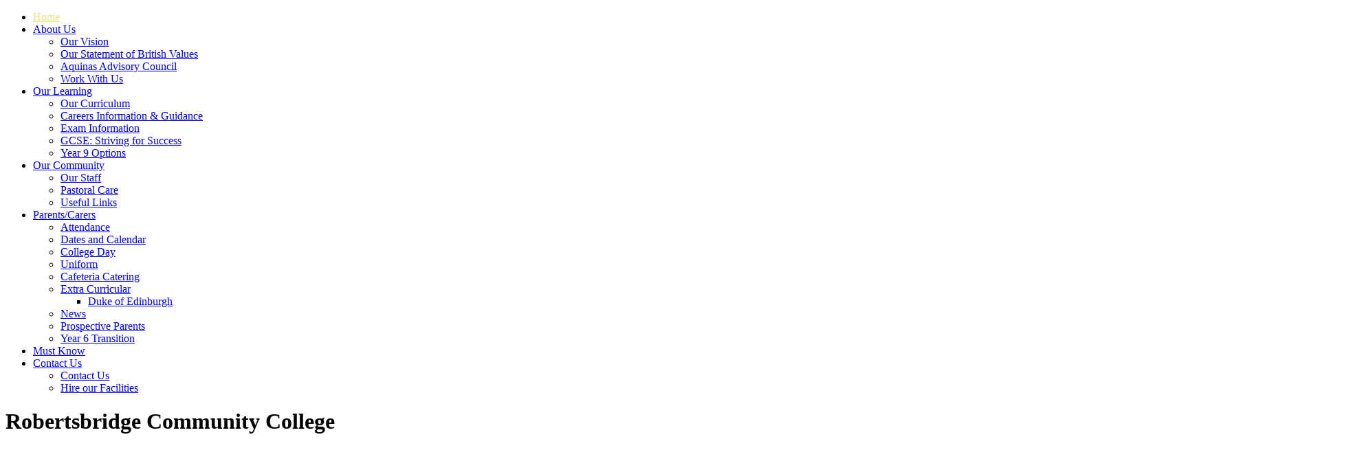

--- FILE ---
content_type: text/html
request_url: https://www.robertsbridge.org.uk/index.asp
body_size: 9515
content:
<!-- from CSV -->
<!DOCTYPE html>
<html lang="en">
<head>
	<!--pageID 7937-->
	
		<meta charset="UTF-8">
        
        <title>Robertsbridge Community College - Home</title>
		
        <meta name="description" content="Welcome to the website of Robertsbridge Community College, East Sussex" />
        <meta name="keywords" content="Welcome to the website of Robertsbridge Community College, East Sussex" />
        <meta name="author" content="Robertsbridge Community College website"/>
        
                <meta name="robots" content="INDEX, FOLLOW"/>
                <meta name="revisit-after" content="2 days"/>
        
        <meta name="rating" content="General"/>
		<meta property="og:site_name" content="Robertsbridge Community College" />
<meta property="og:title" content="Home" />
<meta property="og:url" content="https://robertsbridgecollege.greenhousecms.co.uk/" />
<meta property="og:type" content="website" />
<meta property="og:description" content="Welcome and thank you for showing an interest in our College." />
<meta name="twitter:card" content="summary" />
<meta name="twitter:title" content="Home" />
<meta name="twitter:description" content="Welcome and thank you for showing an interest in our College." />
<meta name="twitter:url" content="https://robertsbridgecollege.greenhousecms.co.uk/" />

        
        <link rel="shortcut icon" href="/favicon.ico?v=GSW" />
        <link rel="icon" href="/favicon.ico?v=GSW" />
	

<link href="/admin/public/c_boxes_buttons.css" rel="stylesheet" type="text/css" />
<link href="/inc/c_2025.css" rel="stylesheet" type="text/css" media="screen" />

<!-- MOBILE / RESPONSIVE -->
<meta name="viewport" content="width=device-width, initial-scale=1, maximum-scale=1, user-scalable=no">

<!-- Import IE8 and IE7 Stylesheets -->
<!--[if lt IE 9]>
        <script src="http://html5shiv.googlecode.com/svn/trunk/html5.js"></script>
        <link href="/inc/c_IE8.css" rel="stylesheet" type="text/css" media="screen" />
    <![endif]-->
<!--[if lt IE 8]>
        <link href="/inc/c_IE7.css" rel="stylesheet" type="text/css" media="screen" />
    <![endif]-->

<!-- IE warnings -->
<!--[if IE]>
         <div id="ie-warning">
         <p>Sorry, this version of Internet Explorer <strong>may not support certain features</strong>.<br />
         <p>We recommend <a href="https://www.google.com/chrome/" target="_blank">Google Chrome</a>.</p>
         <a onclick="myFunction()">Thank you but no.</a >
         </div>
        
         <script>
         function myFunction() {
             var x = document.getElementById("ie-warning");
             if (x.style.display === "none") {
                 x.style.display = "block";
             } else {
             x.style.display = "none";
                 }
         }
         </script>
    <![endif]-->

<!-- Current position in navigation -->

<style type="text/css">
    .nav li a#nav1750 {
        color: #eae386;
    }

    #SideHeadingPages li a#subID7937 {
        text-decoration: none;
        background-color: rgba(255, 255, 255, .1);
    }

    #SideHeadingPages li a#childID7937 {
        text-decoration: none;
        background-color: rgba(255, 255, 255, .1);
    }

    ul li.sidelist_li {
        display: none;
    }

    ul li.PPID7937 {
        display: block;
    }

#navholder.sticky.fixed { display: none; }

.module {background-image: linear-gradient(#aa2329,#fff);    display: flex;    align-items: center;   justify-content: center;   border-radius: 8px;   height: 200px;    box-shadow: 0px 10px 20px rgb(101, 105, 108);color: #7F8387;   margin: auto;   flex: 1 1 200px;}

.bx-cont ul#bxslider li { text-shadow: 0 1px 2px rgba(0,0,0,.55), 0 0 1px rgba(0,0,0,.35);}


#social-dock li #insta-head {
    width: 25px;
    height: 25px;
    overflow: hidden;
    position: relative;
    z-index: 99;
    background: url('https://www.aquinastrust.org/i/design/in-ic.png') no-repeat center;
}

</style>

<!-- Import jQuery -->
<script type="text/javascript" src="https://ajax.googleapis.com/ajax/libs/jquery/1.8.3/jquery.min.js"></script>







</head>

<body class="body_7937">



<!-- Wrapper -->

<div id="wrapper">

	

	<nav id="navholder" class="sticky">
		<div class="wrapper">
			<ul id="dmenu" class="nav">
<li id="TopNavLi1750"><a href="/" id="nav1750">Home</a>
</li><li id="TopNavLi1751"><a href="/Academy-Update" id="nav1751">About Us</a>
<ul><li><a href="/Our-Vision-27082025102800/">Our Vision</a></li><li><a href="/British_Values/Statement_of_British_Values.pdf">Our Statement of British Values</a></li><li><a href="/Aquinas-Advisory-Council/">Aquinas Advisory Council</a></li><li><a href="/Vacancies/">Work With Us</a></li></ul></li><li id="TopNavLi2078"><a href="/College-Curriculum" id="nav2078">Our Learning</a>
<ul><li><a href="/College-Curriculum/">Our Curriculum</a></li><li><a href="/Careers/">Careers Information &amp; Guidance</a></li><li><a href="/Exam-Information/">Exam Information</a></li><li><a href="/GCSE-Striving-for-Success/">GCSE: Striving for Success</a></li><li><a href="/Options/">Year 9 Options</a></li></ul></li><li id="TopNavLi2155"><a href="/Staff-Lists" id="nav2155">Our Community</a>
<ul><li><a href="/Staff-Lists/">Our Staff</a></li><li><a href="/Pastoral-Care/">Pastoral Care</a></li><li><a href="/Useful-Links/">Useful Links</a></li></ul></li><li id="TopNavLi1755"><a href="/Attendance" id="nav1755">Parents/Carers</a>
<ul><li><a href="/Attendance/">Attendance</a></li><li><a href="/Calendar/">Dates and Calendar</a></li><li><a href="/College-Day/">College Day</a></li><li><a href="/Uniform/">Uniform</a></li><li><a href="/Cafeteria-Catering/">Cafeteria Catering</a></li><li><a href="/Duke-of-Edinburgh">Extra Curricular</a><ul><li><a href="/Duke-of-Edinburgh/">Duke of Edinburgh</a></li></ul></li><li><a href="/Newsletters-and-Communications/">News</a></li><li><a href="/Admissions/Prospective-Parents/">Prospective Parents</a></li><li><a href="/Year-6-Transition/">Year 6 Transition</a></li></ul></li><li id="TopNavLi2156"><a href="/Must-Know" id="nav2156">Must Know</a>
</li><li id="TopNavLi1756"><a href="/Contact-Us" id="nav1756">Contact Us</a>
<ul><li><a href="/Contact-Information/">Contact Us</a></li><li><a href="/Lettings/">Hire our Facilities</a></li></ul></li></ul>
		</div>
	</nav>
	<!-- NavHolder -->

	<div id="slider">

		<header>

			<div class="wrapper">

				<h1 class="hidden" title="Go to home page">Robertsbridge Community College</h1>
				<!-- Title -->

				<div id="logo-index"><a href="/index.asp">
						<img src="/i/design/aquinas-trust.png" id="logo" alt="Robertsbridge Community College"></a>
				</div><!-- Logo -->

			</div><!-- header wrapper -->

			<!-- social icons -->
			<ul id="social-dock">

				<!-- Search Link - (needs overlay in footer and js) -->
				<li><a id="FS" href="#search"></a></li>

				<!-- Translate -->
				<li>
					<div class="translate">
						<div id="google_translate_element"></div>
					</div>
				</li>

				<!-- Social Links -->

				<li><a href="https://www.facebook.com/robertsbridgecc/?locale=en_GB" target="_blank" id="fb-head"></a></li>
				<li><a href="https://uk.linkedin.com/company/robertsbridge-community-college" target="_blank" id="linkedin-head"></a></li>
				<li><a href="https://www.instagram.com/robertsbridgecommunitycollege/" target="_blank" id="insta-head"></a></li>


		</header><!-- Header -->

		

		<!-- strapline -->
		<h2 class="strapline">
			<img src="/i/design/small-logo.png" alt="Success through Faith, Love and Learning">
			Our mission is to deliver
			<span>Life - Transforming - Learning</span>
			for all children and young people in our care
		</h2>

		<!-- rotating values -->
		<div class="bx-cont">
			<ul id="bxslider">
				<li>Empowering Ambition</li><li>Inspiring Pride</li><li>Building Respect</li>
			</ul>
		</div>

		<a href="#mainholder" id="scroller"></a>

		

	</div><!-- Slider -->

	

	<a href="#footer" class="contact">
		<h2>Contact Us</h2>
	</a>

	

	<!-- Main Holder -->

	<div id="mainholder">
		<div class="wrapper-inside">
	<ul class="btns">
<li><a href="/Our-Ethos"> <img src="/i/graphics/hp-photo-btns/1.jpg" alt="Our Ethos" /> <span>Our Ethos</span></a></li>
<li><a href="/Vacancies"> <img src="/i/graphics/hp-photo-btns/2.jpg" alt="Work With Us" /> <span>Work With Us</span></a></li>
<li><a href="/Admissions/Admissions-Procedure/"> <img src="/i/graphics/hp-photo-btns/3.jpg" alt="Admissions" /> <span>Admissions</span></a></li>
<li><a href="/Equality-Diversity-and-Inclusion"> <img src="/i/graphics/hp-photo-btns/4.jpg" alt="Equality at Aquinas" /> <span>Equality at RCC</span></a></li>
</ul>
<section id="welcome-sec">
<div class="wrapper">
<h2><span>Welcome to</span>Robertsbridge Community College</h2>
<p><span class="head-cont"><img src="/i/graphics/James_Pratt_1_-_170px_square.jpg" width="170" height="170" /> <span>James Pratt<br />Headteacher </span> </span>Welcome to Robertsbridge Community College, a school where ambition, pride, and respect form the foundation of everything we do. It is an absolute privilege to lead this community, and I am committed to ensuring that every pupil thrives academically, socially, and emotionally.</p>
<p>I firmly believe in the potential of every pupil, regardless of their starting point or background. Education is not just about achieving strong academic outcomes&mdash;it is about shaping well-rounded individuals who are kind, respectful, and confident in navigating the challenges of modern society. At Robertsbridge, we set high standards and expectations for all, ensuring that every pupil is supported and challenged to reach their full potential.</p>
<p><span>Our school values&mdash;Ambition, Pride, and Respect&mdash;will guide our vision for the future. These principles will be embedded across all aspects of school life, shaping our culture and inspiring our students to strive for excellence in everything they do...</span></p>
<a class="read-more" href="/Welcome">Read More</a></div>
</section>
<section id="trust-sec">
<div class="wrapper">
<h2>Aquinas <br />Church of England Education Trust <img src="/i/design/aq-img.png" alt="Aquinas Church of England Education Trust" /></h2>
<p>At Aquinas, we work together so that our learners have an exceptional education; one where individuality is celebrated, talents are nurtured and progress is sustained from early years to Post 16.</p>
<p>Established in 2013, the Trust was founded as a natural development of positive relationships built between neighbouring Church of England schools; initially in the Bromley area. In November 2018, we added two community schools to our family, Rye College and Rye Community Primary School and in March 2025 a further community school, Robertsbridge Community College, joined the Trust; these three schools are based in East Sussex.</p>
<a class="read-more" href="https://www.aquinastrust.org/" rel="noopener noreferrer" target="_blank">FIND OUT More</a></div>
</section>
<section id="testimonials-sec">
<div class="wrapper">
<div class="quotas">
<h2>Testimonials <img src="/i/design/quotes.png" alt="Testimonials" /></h2>
<div class="bx-cont2">
<ul id="bxslider2">
<li>
<p>"I don't think I could have done it without any of them. They were all really supportive which was really nice."&nbsp;</p>
<span>&ndash; former student</span></li>
<li>"What makes Robertsbridge special: I think the teachers, because they just really pushed us hard to motivate us. For example, the workshops we had and the the support systems. I don't think, without any of that, we would have done as well as we did."<br /><span>- former student<br /></span></li>
<li>"Robertsbridge has provided a lot in helping me grow. I wouldn't be the same person if I didn't go to this school."<span>-&nbsp;former student</span></li>
</ul>
</div>
</div>
<div class="why-choose">
<h2>Why <br />Choose Us?</h2>
<p><span>At Robertsbridge Community College, we are committed to serving our community by providing an inclusive, high-quality education that empowers every student to achieve their full potential. Grounded in the values of Ambition, Pride, and Respect...</span></p>
<a class="read-more" href="/Our-Vision-27082025102800">Read More</a></div>
</div>
</section>

        </div><!--wrapper-inside-->
	</div>
</div>

<!-- Footer -->

<footer id="footer"> 

	<!-- put database code like diary and news items in here -->
	

		<div class="wrapper">

			<img src="/i/design/footer-logo.png" class="footer-img footer-img1" alt="Robertsbridge Community College">
			<img src="/i/design/footer-logo-mob.png" class="footer-img footer-img2"
				alt="Robertsbridge Community College">

			<div class="details">

				<h2 class="footer-heading">Robertsbridge Community College </h2>

				<p class="address">Knelle Road, Robertsbridge, East Sussex <br>TN32 5EA</p>
				<p class="telephone">01580 880360 <span>&nbsp;&nbsp;&nbsp; | &nbsp;&nbsp;&nbsp;</span>
					<a
						href="mailto:admin@robertsbridge.org.uk?subject=Enquiry%20from%20website">admin@robertsbridge.org.uk</a>
				</p>

				<p>For media related enquiries, please call 020 3744 6799<br>
					If you would like a paper copy of the information on this website, we will provide this free of
					charge.</p>

				<div class="company-info"><img src="/i/design/footer-trust.png" alt="Aquinas CoE Education Trust">
					<p>Robertsbridge Community College is part of the <strong>Aquinas Church of England Education Trust
							(Aquinas)</strong>, a
						charitable company Limited by guarantee and registered in England and Wales under Company Number
						07525735. Its registered office is at Bishop Justus Church of England School',
						Magpie Hall Lane,
						BR2 8HZ. This is also the address for the Aquinas offices.</p>
				</div>
			</div>

			<div class="sub-footer">

				<p id="copyright">&copy; 2026 &middot; <a href="/legal">Legal Information</a></p>
				<p id="credit"><a href="https://www.greenhouseschoolwebsites.co.uk/school-website-design/"
						target="_blank">Website design</a> by <a href="https://www.greenhouseschoolwebsites.co.uk"
						target="_blank">Greenhouse School Websites</a>
				</p>

			</div>

		</div>
	</footer>

<!-- top btn -->
<a href="#wrapper" class="top-btn" title="back to top of page">&uarr;</a>

<!-- Search Form Overlay -->
	<div id="search">
		<form id="FS" method="post" action="/inc/Search/">
			<label for="search-field" class="sr-only">Search site</label>
			<input placeholder="Search site" name="S" type="search" id="search-field" onfocus="resetsearch()"
				value="Search site">
		</form>
	</div>

<section id="awards">
	<div class="CMSawards">
    <ul>
        <li>&nbsp;</li>
    </ul>
</div>

</section>

<!-- animation lib -->
	<script type="text/javascript" src="/inc/js/optional/scrollReveal.js"></script>

	<script>
		// page animations
		ScrollReveal().reveal('#logo-index', {});
		ScrollReveal().reveal('#social-dock li', {});
		ScrollReveal().reveal('.strapline, .bx-cont', {});
		ScrollReveal().reveal('.btns li', {});
		ScrollReveal().reveal('#welcome-sec *', {});
		ScrollReveal().reveal('#trust-sec .wrapper', {});
		ScrollReveal().reveal('#testimonials-sec .wrapper', {});
	</script>

<script type="text/javascript" src="//translate.google.com/translate_a/element.js?cb=googleTranslateElementInit">
</script>

<script type="text/javascript">
	function googleTranslateElementInit() {
		new google.translate.TranslateElement({
			pageLanguage: 'en'
		}, 'google_translate_element');
	}
</script>

<script type="text/javascript" src="/inc/js/scripts.min.js"></script>

<script type="text/javascript">

	// -----  meanmenu

	$(document).ready(function () {
		$('nav#navholder .wrapper').meanmenu({
			meanMenuContainer: '#wrapper', // Choose where meanmenu will be placed within the HTML
			meanScreenWidth: "990", // set the screen width you want meanmenu to kick in at
			meanRevealPosition: "center", // left right or center positions
			meanRevealPositionDistance: "", // Tweak the position of the menu from the left / right
			meanShowChildren: true, // true to show children in the menu, false to hide them
			meanExpandableChildren: true, // true to allow expand/collapse children
			meanRemoveAttrs: true, // true to remove classes and IDs, false to keep them
			meanDisplay: "block", // override display method for table cell based layouts e.g. table-cell
			removeElements: "" // set to hide page elements
		});
	});

		// ----- backstretch

  $.backstretch([
           	  	"/i/photos/Gallery/Home/1.jpg" , 
  	  	"/i/photos/Gallery/Home/2.jpg" , 
  	  	"/i/photos/Gallery/Home/3.jpg" , 
  	  	"/i/photos/Gallery/Home/4.jpg" , 
  	  	"/i/photos/Gallery/Home/5.jpg" , 

	], {
	  duration: 6000
	  , fade: 550
		}
	);
  	<!-- banimgs = 6 banimgsize = 450000 -->

			// ------------------------------ Bx Slider
	$('#bxslider').bxSlider({
			mode: 'fade',
			auto: true,
			pager: false,
			controls: false,
			// slideWidth: 500,
			autoControls: false,
			pause: 7000
		});

		// ------------------------------ Bx Slider2
		$('#bxslider2').bxSlider({
			mode: 'fade',
			auto: true,
			pager: true,
			controls: false,
			// slideWidth: 500,
			autoControls: false,
			pause: 7000
		});


		// ------------------------------ Search Overlay

		$(document).ready(function () {
			$('a[href="#search"]').on('click', function (event) {
				$('#search').addClass('open');
				setTimeout(function () {
					$('input[name="S"]').focus()
				});
			});
			$('#search, #search button.close').on('click keyup', function (event) {
				if (event.target == this || event.target.className == 'close' || event.keyCode == 27) {
					$(this).removeClass('open');
				}
			});
		});

		// ------------------------------ sticky navholder and back to top button

		$("document").ready(function () {
			// Nav stick to top
			$(window).bind('scroll', function () {
				if ($(window).scrollTop() > 250) {
					$('.sticky').addClass('fixed');
				} else {
					$('.sticky').removeClass('fixed');
				}
			});
		});

		$("document").ready(function () {
			$(window).bind('scroll', function () {
				if ($(window).scrollTop() > 1000) {
					$('.top-btn').addClass('show-top-btn');
				} else {
					$('.top-btn').removeClass('show-top-btn');
				}
			});
		});

	// ----- reset site search form on focus

	function resetsearch() {
		$("#search-field").val("");
	}

	// ----- hide awards bar if empty

	$(document).ready(function () {
		var awb = $('.CMSawards li img').length;
		if (awb == 0) {
			$('.CMSawards').attr('class', 'hidden');
			$('#awards').hide();
		}

		// ----- add parent class to 2nd level links with children

		$("#dmenu li li a").each(function () {
			if ($(this).next().length > 0) {
				$(this).addClass("parent");
			};
		});
	});

	// ----- column swapping

	function checkWidth() {
		var windowSize = $(window).width();
		if (windowSize < 990) {
			$(".ColumnLeft").insertAfter(".Content2Column");
			$(".ColumnRight").insertAfter(".Content2Column");
		} else {
			$(".ColumnLeft").insertBefore(".Content2Column");
			$(".ColumnRight").insertBefore(".Content2Column");
		}
	}
	checkWidth();
	//$(window).bind('resize orientationchange', function () {
	//	checkWidth();
	//});

// ----- dealing with empty columns

	var cleft = $.trim($('.ColumnLeft').text()).length;
	var cright = $.trim($('.ColumnRight').text()).length;

	if (cleft < 4 && cright < 4) {
		$('.Content2Column').attr('class', 'Content1Column');
		$('.ColumnLeft, .ColumnRight').hide();
	}
	if (cleft > 4 && cright < 4) {
		$('.Content3Column').attr('class', 'Content2Column');
		$('.ColumnRight').hide();
	}
	if (cleft < 4 && cright > 4) {
		$('.Content3Column').attr('class', 'Content2Column');
		$('.ColumnLeft').hide();
	}

	// ----- prevent # link from having action

	$('a[href="#"]:not(.auto-list-modal)').click(function (e) {
		e.preventDefault();
	});
</script>

<script type="text/javascript" charset="UTF-8" src="/admin/public/cookies.js" async></script>


<!-- reload on orientation or size change -->
<script type="text/javascript">
    window.onorientationchange = function() { 
        var orientation = window.orientation; 
            switch(orientation) { 
                case 0:
                case 90:
                case -90: window.location.reload(); 
                break; } 
    };
</script><!--end orientation code-->








<script type="text/javascript" charset="UTF-8" src="/admin/public/cookies.js" async></script>
<!-- hide sidebars if empty -->
<script type="text/javascript">
	var cleft = $.trim($('.ColumnLeft').text()).length;
	var cright = $.trim($('.ColumnRight').text()).length;
	// If sidebars are empty, change Content2Column to Content1Column
	if (cleft < 4 && cright < 4) {
		$('.Content2Column').attr('class', 'Content1Column');
		$('.ColumnLeft, .ColumnRight').hide();
	}
	if (cleft > 4 && cright < 4) {
		$('.Content3Column').attr('class', 'Content2Column');
		$('.ColumnRight').hide();
	}
	if (cleft < 4 && cright > 4) {
		$('.Content3Column').attr('class', 'Content2Column');
		$('.ColumnLeft').hide();
	}
</script>
<!--end sidebar hide -->

<script type="text/javascript">	
	//// add tableborder class on small displays
	if ($(window).width() < 960) {
		$('table').each(function() {
			if ($(this).prop('scrollWidth') > $(this).width() ) {
				$(this).wrap("<div class='js-scrollable'></div>");
				if (!$(this).attr('class') || !$(this).attr('class').length) $(this).addClass('tableborder')
				new ScrollHint('.js-scrollable');
				}						
			})
	}
	
	if ($(window).width() < 500) {
		var MobileImage = $('#mainholder img');
			MobileImage.each(function () {
				var that = $(this);
				if (that.width() > 200) {
					that.addClass('imagefullwidth');
				}
			})
	}
	
	$( window ).resize(function() {
			$('table').each(function() {
					if (!$(this).attr('class') || !$(this).attr('class').length) $(this).addClass('tableborder')
				})
	});
	//$('table').click(function () {
		//$(".scroll-hint-icon'").hide();
		//});

	// block search from submitting if empty		
	document.getElementById("FS").onsubmit = function () {
		if (!document.getElementById("search-field").value) {
			 document.getElementById("search-field").placeholder='Enter search text';
			return false;
		}
	else {
		document.getElementById("search-submit").disabled = true;
				return true;
		}
	}

// add alt tags to .backstretch images
document.addEventListener('DOMContentLoaded', function () {
function addAltTags() {
const altImages = document.querySelectorAll('.backstretch img');
altImages.forEach(function (img) {if (!img.hasAttribute('alt') || img.getAttribute('alt').trim() === '') {img.setAttribute('alt', 'A photo from Robertsbridge Community College');}});}
addAltTags();
const altObserver = new MutationObserver(addAltTags);
altObserver.observe(document.querySelector('.backstretch'), {childList: true,subtree: true});
});
</script> 


<!-- inline modal code -->
	<link rel="stylesheet" href="/admin/inc/FrontEndFiles/modal/gswMultiModal.css">
	<script src="/admin/inc/FrontEndFiles/modal/gswMultiModal.js"></script>
<!-- end modal code -->



    <!-- Modal -->
	

<!-- Stats -->

<!-- Global site tag (gtag.js) - Google Analytics -->
<script async src="https://www.googletagmanager.com/gtag/js?id=UA-150207334-1"></script>
<script>
  window.dataLayer = window.dataLayer || [];
  function gtag(){dataLayer.push(arguments);}
  gtag('js', new Date());

  gtag('config', 'UA-150207334-1');
</script>


</body>
</html>
